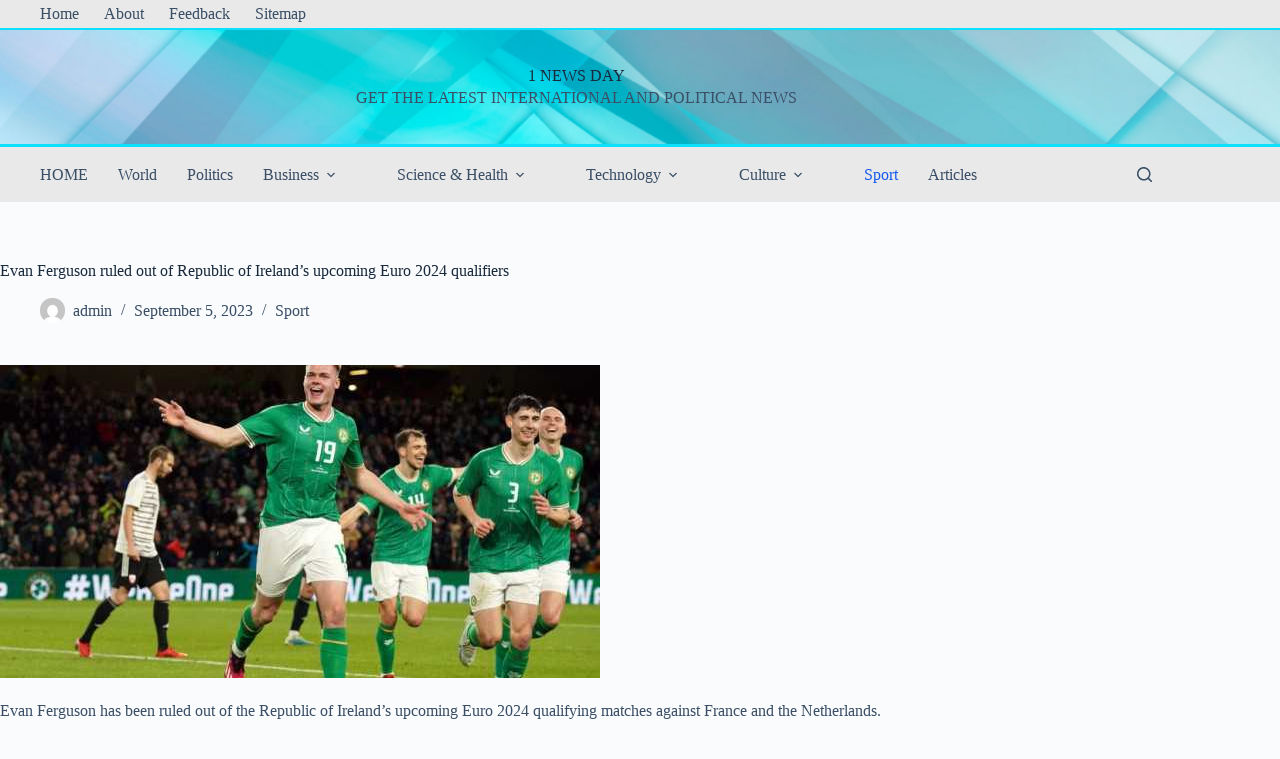

--- FILE ---
content_type: text/html; charset=UTF-8
request_url: https://1newsday.com/sport/evan-ferguson-ruled-out-of-republic-of-ireland-s-upcoming-euro-2024-qualifiers.html
body_size: 15970
content:
<!doctype html>
<html lang="en-US" prefix="og: https://ogp.me/ns#">
<head>
	
	<meta charset="UTF-8">
	<meta name="viewport" content="width=device-width, initial-scale=1, maximum-scale=5, viewport-fit=cover">
	<link rel="profile" href="https://gmpg.org/xfn/11">

	
<!-- Search Engine Optimization by Rank Math PRO - https://rankmath.com/ -->
<title>Evan Ferguson ruled out of Republic of Ireland’s upcoming Euro 2024 qualifiers - 1 NEWS DAY</title>
<meta name="description" content="Evan Ferguson has been ruled out of the Republic of Ireland’s upcoming Euro 2024 qualifying matches against France and the Netherlands."/>
<meta name="robots" content="follow, index, max-snippet:-1, max-video-preview:-1, max-image-preview:large"/>
<link rel="canonical" href="https://1newsday.com/sport/evan-ferguson-ruled-out-of-republic-of-ireland-s-upcoming-euro-2024-qualifiers.html" />
<meta property="og:locale" content="en_US" />
<meta property="og:type" content="article" />
<meta property="og:title" content="Evan Ferguson ruled out of Republic of Ireland’s upcoming Euro 2024 qualifiers - 1 NEWS DAY" />
<meta property="og:description" content="Evan Ferguson has been ruled out of the Republic of Ireland’s upcoming Euro 2024 qualifying matches against France and the Netherlands." />
<meta property="og:url" content="https://1newsday.com/sport/evan-ferguson-ruled-out-of-republic-of-ireland-s-upcoming-euro-2024-qualifiers.html" />
<meta property="og:site_name" content="1 NEWS DAY" />
<meta property="article:section" content="Sport" />
<meta property="og:image" content="https://1newsday.com/wp-content/uploads/2023/09/84a1fe1f86d4bbd89ff58023c9218137.jpg" />
<meta property="og:image:secure_url" content="https://1newsday.com/wp-content/uploads/2023/09/84a1fe1f86d4bbd89ff58023c9218137.jpg" />
<meta property="og:image:width" content="600" />
<meta property="og:image:height" content="313" />
<meta property="og:image:alt" content="Evan Ferguson ruled out of Republic of Ireland’s upcoming Euro 2024 qualifiers" />
<meta property="og:image:type" content="image/jpeg" />
<meta property="article:published_time" content="2023-09-05T17:03:06+00:00" />
<meta name="twitter:card" content="summary_large_image" />
<meta name="twitter:title" content="Evan Ferguson ruled out of Republic of Ireland’s upcoming Euro 2024 qualifiers - 1 NEWS DAY" />
<meta name="twitter:description" content="Evan Ferguson has been ruled out of the Republic of Ireland’s upcoming Euro 2024 qualifying matches against France and the Netherlands." />
<meta name="twitter:image" content="https://1newsday.com/wp-content/uploads/2023/09/84a1fe1f86d4bbd89ff58023c9218137.jpg" />
<meta name="twitter:label1" content="Written by" />
<meta name="twitter:data1" content="admin" />
<meta name="twitter:label2" content="Time to read" />
<meta name="twitter:data2" content="Less than a minute" />
<script type="application/ld+json" class="rank-math-schema-pro">{"@context":"https://schema.org","@graph":[{"@type":"Organization","@id":"https://1newsday.com/#organization","name":"INFBusiness","url":"https://1newsday.com","logo":{"@type":"ImageObject","@id":"https://1newsday.com/#logo","url":"https://1newsday.com/wp-content/uploads/2025/12/f3.png","contentUrl":"https://1newsday.com/wp-content/uploads/2025/12/f3.png","caption":"1 NEWS DAY","inLanguage":"en-US","width":"520","height":"520"}},{"@type":"WebSite","@id":"https://1newsday.com/#website","url":"https://1newsday.com","name":"1 NEWS DAY","alternateName":"1NEWSDAY","publisher":{"@id":"https://1newsday.com/#organization"},"inLanguage":"en-US"},{"@type":"ImageObject","@id":"https://1newsday.com/wp-content/uploads/2023/09/84a1fe1f86d4bbd89ff58023c9218137.jpg","url":"https://1newsday.com/wp-content/uploads/2023/09/84a1fe1f86d4bbd89ff58023c9218137.jpg","width":"600","height":"313","inLanguage":"en-US"},{"@type":"BreadcrumbList","@id":"https://1newsday.com/sport/evan-ferguson-ruled-out-of-republic-of-ireland-s-upcoming-euro-2024-qualifiers.html#breadcrumb","itemListElement":[{"@type":"ListItem","position":"1","item":{"@id":"https://1newsday.com","name":"Home"}},{"@type":"ListItem","position":"2","item":{"@id":"https://1newsday.com/sport","name":"Sport"}},{"@type":"ListItem","position":"3","item":{"@id":"https://1newsday.com/sport/evan-ferguson-ruled-out-of-republic-of-ireland-s-upcoming-euro-2024-qualifiers.html","name":"Evan Ferguson ruled out of Republic of Ireland\u2019s upcoming Euro 2024 qualifiers"}}]},{"@type":"WebPage","@id":"https://1newsday.com/sport/evan-ferguson-ruled-out-of-republic-of-ireland-s-upcoming-euro-2024-qualifiers.html#webpage","url":"https://1newsday.com/sport/evan-ferguson-ruled-out-of-republic-of-ireland-s-upcoming-euro-2024-qualifiers.html","name":"Evan Ferguson ruled out of Republic of Ireland\u2019s upcoming Euro 2024 qualifiers - 1 NEWS DAY","datePublished":"2023-09-05T17:03:06+00:00","dateModified":"2023-09-05T17:03:06+00:00","isPartOf":{"@id":"https://1newsday.com/#website"},"primaryImageOfPage":{"@id":"https://1newsday.com/wp-content/uploads/2023/09/84a1fe1f86d4bbd89ff58023c9218137.jpg"},"inLanguage":"en-US","breadcrumb":{"@id":"https://1newsday.com/sport/evan-ferguson-ruled-out-of-republic-of-ireland-s-upcoming-euro-2024-qualifiers.html#breadcrumb"}},{"@type":"Person","@id":"https://1newsday.com/author/admin","name":"admin","url":"https://1newsday.com/author/admin","image":{"@type":"ImageObject","@id":"https://secure.gravatar.com/avatar/5500625a0ec18ad1316b88a454a8355727f595a22e2b65a33dd01e1e29142d40?s=96&amp;d=mm&amp;r=g","url":"https://secure.gravatar.com/avatar/5500625a0ec18ad1316b88a454a8355727f595a22e2b65a33dd01e1e29142d40?s=96&amp;d=mm&amp;r=g","caption":"admin","inLanguage":"en-US"},"sameAs":["https://1newsday.com"],"worksFor":{"@id":"https://1newsday.com/#organization"}},{"@type":"NewsArticle","headline":"Evan Ferguson ruled out of Republic of Ireland\u2019s upcoming Euro 2024 qualifiers - 1 NEWS DAY","datePublished":"2023-09-05T17:03:06+00:00","dateModified":"2023-09-05T17:03:06+00:00","articleSection":"Sport","author":{"@id":"https://1newsday.com/author/admin","name":"admin"},"publisher":{"@id":"https://1newsday.com/#organization"},"description":"Evan Ferguson has been ruled out of the Republic of Ireland\u2019s upcoming Euro 2024 qualifying matches against France and the Netherlands.","copyrightYear":"2023","copyrightHolder":{"@id":"https://1newsday.com/#organization"},"name":"Evan Ferguson ruled out of Republic of Ireland\u2019s upcoming Euro 2024 qualifiers - 1 NEWS DAY","@id":"https://1newsday.com/sport/evan-ferguson-ruled-out-of-republic-of-ireland-s-upcoming-euro-2024-qualifiers.html#richSnippet","isPartOf":{"@id":"https://1newsday.com/sport/evan-ferguson-ruled-out-of-republic-of-ireland-s-upcoming-euro-2024-qualifiers.html#webpage"},"image":{"@id":"https://1newsday.com/wp-content/uploads/2023/09/84a1fe1f86d4bbd89ff58023c9218137.jpg"},"inLanguage":"en-US","mainEntityOfPage":{"@id":"https://1newsday.com/sport/evan-ferguson-ruled-out-of-republic-of-ireland-s-upcoming-euro-2024-qualifiers.html#webpage"}}]}</script>
<!-- /Rank Math WordPress SEO plugin -->

<link rel="alternate" title="oEmbed (JSON)" type="application/json+oembed" href="https://1newsday.com/wp-json/oembed/1.0/embed?url=https%3A%2F%2F1newsday.com%2Fsport%2Fevan-ferguson-ruled-out-of-republic-of-ireland-s-upcoming-euro-2024-qualifiers.html" />
<link rel="alternate" title="oEmbed (XML)" type="text/xml+oembed" href="https://1newsday.com/wp-json/oembed/1.0/embed?url=https%3A%2F%2F1newsday.com%2Fsport%2Fevan-ferguson-ruled-out-of-republic-of-ireland-s-upcoming-euro-2024-qualifiers.html&#038;format=xml" />
<style id='wp-img-auto-sizes-contain-inline-css'>
img:is([sizes=auto i],[sizes^="auto," i]){contain-intrinsic-size:3000px 1500px}
/*# sourceURL=wp-img-auto-sizes-contain-inline-css */
</style>
<link rel='stylesheet' id='blocksy-dynamic-global-css' href='https://1newsday.com/wp-content/uploads/blocksy/css/global.css?ver=63501' media='all' />
<link rel='stylesheet' id='wp-block-library-css' href='https://1newsday.com/wp-includes/css/dist/block-library/style.min.css?ver=6.9' media='all' />
<style id='global-styles-inline-css'>
:root{--wp--preset--aspect-ratio--square: 1;--wp--preset--aspect-ratio--4-3: 4/3;--wp--preset--aspect-ratio--3-4: 3/4;--wp--preset--aspect-ratio--3-2: 3/2;--wp--preset--aspect-ratio--2-3: 2/3;--wp--preset--aspect-ratio--16-9: 16/9;--wp--preset--aspect-ratio--9-16: 9/16;--wp--preset--color--black: #000000;--wp--preset--color--cyan-bluish-gray: #abb8c3;--wp--preset--color--white: #ffffff;--wp--preset--color--pale-pink: #f78da7;--wp--preset--color--vivid-red: #cf2e2e;--wp--preset--color--luminous-vivid-orange: #ff6900;--wp--preset--color--luminous-vivid-amber: #fcb900;--wp--preset--color--light-green-cyan: #7bdcb5;--wp--preset--color--vivid-green-cyan: #00d084;--wp--preset--color--pale-cyan-blue: #8ed1fc;--wp--preset--color--vivid-cyan-blue: #0693e3;--wp--preset--color--vivid-purple: #9b51e0;--wp--preset--color--palette-color-1: var(--theme-palette-color-1, #2872fa);--wp--preset--color--palette-color-2: var(--theme-palette-color-2, #1559ed);--wp--preset--color--palette-color-3: var(--theme-palette-color-3, #3A4F66);--wp--preset--color--palette-color-4: var(--theme-palette-color-4, #192a3d);--wp--preset--color--palette-color-5: var(--theme-palette-color-5, #e1e8ed);--wp--preset--color--palette-color-6: var(--theme-palette-color-6, #f2f5f7);--wp--preset--color--palette-color-7: var(--theme-palette-color-7, #FAFBFC);--wp--preset--color--palette-color-8: var(--theme-palette-color-8, #ffffff);--wp--preset--gradient--vivid-cyan-blue-to-vivid-purple: linear-gradient(135deg,rgb(6,147,227) 0%,rgb(155,81,224) 100%);--wp--preset--gradient--light-green-cyan-to-vivid-green-cyan: linear-gradient(135deg,rgb(122,220,180) 0%,rgb(0,208,130) 100%);--wp--preset--gradient--luminous-vivid-amber-to-luminous-vivid-orange: linear-gradient(135deg,rgb(252,185,0) 0%,rgb(255,105,0) 100%);--wp--preset--gradient--luminous-vivid-orange-to-vivid-red: linear-gradient(135deg,rgb(255,105,0) 0%,rgb(207,46,46) 100%);--wp--preset--gradient--very-light-gray-to-cyan-bluish-gray: linear-gradient(135deg,rgb(238,238,238) 0%,rgb(169,184,195) 100%);--wp--preset--gradient--cool-to-warm-spectrum: linear-gradient(135deg,rgb(74,234,220) 0%,rgb(151,120,209) 20%,rgb(207,42,186) 40%,rgb(238,44,130) 60%,rgb(251,105,98) 80%,rgb(254,248,76) 100%);--wp--preset--gradient--blush-light-purple: linear-gradient(135deg,rgb(255,206,236) 0%,rgb(152,150,240) 100%);--wp--preset--gradient--blush-bordeaux: linear-gradient(135deg,rgb(254,205,165) 0%,rgb(254,45,45) 50%,rgb(107,0,62) 100%);--wp--preset--gradient--luminous-dusk: linear-gradient(135deg,rgb(255,203,112) 0%,rgb(199,81,192) 50%,rgb(65,88,208) 100%);--wp--preset--gradient--pale-ocean: linear-gradient(135deg,rgb(255,245,203) 0%,rgb(182,227,212) 50%,rgb(51,167,181) 100%);--wp--preset--gradient--electric-grass: linear-gradient(135deg,rgb(202,248,128) 0%,rgb(113,206,126) 100%);--wp--preset--gradient--midnight: linear-gradient(135deg,rgb(2,3,129) 0%,rgb(40,116,252) 100%);--wp--preset--gradient--juicy-peach: linear-gradient(to right, #ffecd2 0%, #fcb69f 100%);--wp--preset--gradient--young-passion: linear-gradient(to right, #ff8177 0%, #ff867a 0%, #ff8c7f 21%, #f99185 52%, #cf556c 78%, #b12a5b 100%);--wp--preset--gradient--true-sunset: linear-gradient(to right, #fa709a 0%, #fee140 100%);--wp--preset--gradient--morpheus-den: linear-gradient(to top, #30cfd0 0%, #330867 100%);--wp--preset--gradient--plum-plate: linear-gradient(135deg, #667eea 0%, #764ba2 100%);--wp--preset--gradient--aqua-splash: linear-gradient(15deg, #13547a 0%, #80d0c7 100%);--wp--preset--gradient--love-kiss: linear-gradient(to top, #ff0844 0%, #ffb199 100%);--wp--preset--gradient--new-retrowave: linear-gradient(to top, #3b41c5 0%, #a981bb 49%, #ffc8a9 100%);--wp--preset--gradient--plum-bath: linear-gradient(to top, #cc208e 0%, #6713d2 100%);--wp--preset--gradient--high-flight: linear-gradient(to right, #0acffe 0%, #495aff 100%);--wp--preset--gradient--teen-party: linear-gradient(-225deg, #FF057C 0%, #8D0B93 50%, #321575 100%);--wp--preset--gradient--fabled-sunset: linear-gradient(-225deg, #231557 0%, #44107A 29%, #FF1361 67%, #FFF800 100%);--wp--preset--gradient--arielle-smile: radial-gradient(circle 248px at center, #16d9e3 0%, #30c7ec 47%, #46aef7 100%);--wp--preset--gradient--itmeo-branding: linear-gradient(180deg, #2af598 0%, #009efd 100%);--wp--preset--gradient--deep-blue: linear-gradient(to right, #6a11cb 0%, #2575fc 100%);--wp--preset--gradient--strong-bliss: linear-gradient(to right, #f78ca0 0%, #f9748f 19%, #fd868c 60%, #fe9a8b 100%);--wp--preset--gradient--sweet-period: linear-gradient(to top, #3f51b1 0%, #5a55ae 13%, #7b5fac 25%, #8f6aae 38%, #a86aa4 50%, #cc6b8e 62%, #f18271 75%, #f3a469 87%, #f7c978 100%);--wp--preset--gradient--purple-division: linear-gradient(to top, #7028e4 0%, #e5b2ca 100%);--wp--preset--gradient--cold-evening: linear-gradient(to top, #0c3483 0%, #a2b6df 100%, #6b8cce 100%, #a2b6df 100%);--wp--preset--gradient--mountain-rock: linear-gradient(to right, #868f96 0%, #596164 100%);--wp--preset--gradient--desert-hump: linear-gradient(to top, #c79081 0%, #dfa579 100%);--wp--preset--gradient--ethernal-constance: linear-gradient(to top, #09203f 0%, #537895 100%);--wp--preset--gradient--happy-memories: linear-gradient(-60deg, #ff5858 0%, #f09819 100%);--wp--preset--gradient--grown-early: linear-gradient(to top, #0ba360 0%, #3cba92 100%);--wp--preset--gradient--morning-salad: linear-gradient(-225deg, #B7F8DB 0%, #50A7C2 100%);--wp--preset--gradient--night-call: linear-gradient(-225deg, #AC32E4 0%, #7918F2 48%, #4801FF 100%);--wp--preset--gradient--mind-crawl: linear-gradient(-225deg, #473B7B 0%, #3584A7 51%, #30D2BE 100%);--wp--preset--gradient--angel-care: linear-gradient(-225deg, #FFE29F 0%, #FFA99F 48%, #FF719A 100%);--wp--preset--gradient--juicy-cake: linear-gradient(to top, #e14fad 0%, #f9d423 100%);--wp--preset--gradient--rich-metal: linear-gradient(to right, #d7d2cc 0%, #304352 100%);--wp--preset--gradient--mole-hall: linear-gradient(-20deg, #616161 0%, #9bc5c3 100%);--wp--preset--gradient--cloudy-knoxville: linear-gradient(120deg, #fdfbfb 0%, #ebedee 100%);--wp--preset--gradient--soft-grass: linear-gradient(to top, #c1dfc4 0%, #deecdd 100%);--wp--preset--gradient--saint-petersburg: linear-gradient(135deg, #f5f7fa 0%, #c3cfe2 100%);--wp--preset--gradient--everlasting-sky: linear-gradient(135deg, #fdfcfb 0%, #e2d1c3 100%);--wp--preset--gradient--kind-steel: linear-gradient(-20deg, #e9defa 0%, #fbfcdb 100%);--wp--preset--gradient--over-sun: linear-gradient(60deg, #abecd6 0%, #fbed96 100%);--wp--preset--gradient--premium-white: linear-gradient(to top, #d5d4d0 0%, #d5d4d0 1%, #eeeeec 31%, #efeeec 75%, #e9e9e7 100%);--wp--preset--gradient--clean-mirror: linear-gradient(45deg, #93a5cf 0%, #e4efe9 100%);--wp--preset--gradient--wild-apple: linear-gradient(to top, #d299c2 0%, #fef9d7 100%);--wp--preset--gradient--snow-again: linear-gradient(to top, #e6e9f0 0%, #eef1f5 100%);--wp--preset--gradient--confident-cloud: linear-gradient(to top, #dad4ec 0%, #dad4ec 1%, #f3e7e9 100%);--wp--preset--gradient--glass-water: linear-gradient(to top, #dfe9f3 0%, white 100%);--wp--preset--gradient--perfect-white: linear-gradient(-225deg, #E3FDF5 0%, #FFE6FA 100%);--wp--preset--font-size--small: 13px;--wp--preset--font-size--medium: 20px;--wp--preset--font-size--large: clamp(22px, 1.375rem + ((1vw - 3.2px) * 0.625), 30px);--wp--preset--font-size--x-large: clamp(30px, 1.875rem + ((1vw - 3.2px) * 1.563), 50px);--wp--preset--font-size--xx-large: clamp(45px, 2.813rem + ((1vw - 3.2px) * 2.734), 80px);--wp--preset--spacing--20: 0.44rem;--wp--preset--spacing--30: 0.67rem;--wp--preset--spacing--40: 1rem;--wp--preset--spacing--50: 1.5rem;--wp--preset--spacing--60: 2.25rem;--wp--preset--spacing--70: 3.38rem;--wp--preset--spacing--80: 5.06rem;--wp--preset--shadow--natural: 6px 6px 9px rgba(0, 0, 0, 0.2);--wp--preset--shadow--deep: 12px 12px 50px rgba(0, 0, 0, 0.4);--wp--preset--shadow--sharp: 6px 6px 0px rgba(0, 0, 0, 0.2);--wp--preset--shadow--outlined: 6px 6px 0px -3px rgb(255, 255, 255), 6px 6px rgb(0, 0, 0);--wp--preset--shadow--crisp: 6px 6px 0px rgb(0, 0, 0);}:root { --wp--style--global--content-size: var(--theme-block-max-width);--wp--style--global--wide-size: var(--theme-block-wide-max-width); }:where(body) { margin: 0; }.wp-site-blocks > .alignleft { float: left; margin-right: 2em; }.wp-site-blocks > .alignright { float: right; margin-left: 2em; }.wp-site-blocks > .aligncenter { justify-content: center; margin-left: auto; margin-right: auto; }:where(.wp-site-blocks) > * { margin-block-start: var(--theme-content-spacing); margin-block-end: 0; }:where(.wp-site-blocks) > :first-child { margin-block-start: 0; }:where(.wp-site-blocks) > :last-child { margin-block-end: 0; }:root { --wp--style--block-gap: var(--theme-content-spacing); }:root :where(.is-layout-flow) > :first-child{margin-block-start: 0;}:root :where(.is-layout-flow) > :last-child{margin-block-end: 0;}:root :where(.is-layout-flow) > *{margin-block-start: var(--theme-content-spacing);margin-block-end: 0;}:root :where(.is-layout-constrained) > :first-child{margin-block-start: 0;}:root :where(.is-layout-constrained) > :last-child{margin-block-end: 0;}:root :where(.is-layout-constrained) > *{margin-block-start: var(--theme-content-spacing);margin-block-end: 0;}:root :where(.is-layout-flex){gap: var(--theme-content-spacing);}:root :where(.is-layout-grid){gap: var(--theme-content-spacing);}.is-layout-flow > .alignleft{float: left;margin-inline-start: 0;margin-inline-end: 2em;}.is-layout-flow > .alignright{float: right;margin-inline-start: 2em;margin-inline-end: 0;}.is-layout-flow > .aligncenter{margin-left: auto !important;margin-right: auto !important;}.is-layout-constrained > .alignleft{float: left;margin-inline-start: 0;margin-inline-end: 2em;}.is-layout-constrained > .alignright{float: right;margin-inline-start: 2em;margin-inline-end: 0;}.is-layout-constrained > .aligncenter{margin-left: auto !important;margin-right: auto !important;}.is-layout-constrained > :where(:not(.alignleft):not(.alignright):not(.alignfull)){max-width: var(--wp--style--global--content-size);margin-left: auto !important;margin-right: auto !important;}.is-layout-constrained > .alignwide{max-width: var(--wp--style--global--wide-size);}body .is-layout-flex{display: flex;}.is-layout-flex{flex-wrap: wrap;align-items: center;}.is-layout-flex > :is(*, div){margin: 0;}body .is-layout-grid{display: grid;}.is-layout-grid > :is(*, div){margin: 0;}body{padding-top: 0px;padding-right: 0px;padding-bottom: 0px;padding-left: 0px;}:root :where(.wp-element-button, .wp-block-button__link){font-style: inherit;font-weight: inherit;letter-spacing: inherit;text-transform: inherit;}.has-black-color{color: var(--wp--preset--color--black) !important;}.has-cyan-bluish-gray-color{color: var(--wp--preset--color--cyan-bluish-gray) !important;}.has-white-color{color: var(--wp--preset--color--white) !important;}.has-pale-pink-color{color: var(--wp--preset--color--pale-pink) !important;}.has-vivid-red-color{color: var(--wp--preset--color--vivid-red) !important;}.has-luminous-vivid-orange-color{color: var(--wp--preset--color--luminous-vivid-orange) !important;}.has-luminous-vivid-amber-color{color: var(--wp--preset--color--luminous-vivid-amber) !important;}.has-light-green-cyan-color{color: var(--wp--preset--color--light-green-cyan) !important;}.has-vivid-green-cyan-color{color: var(--wp--preset--color--vivid-green-cyan) !important;}.has-pale-cyan-blue-color{color: var(--wp--preset--color--pale-cyan-blue) !important;}.has-vivid-cyan-blue-color{color: var(--wp--preset--color--vivid-cyan-blue) !important;}.has-vivid-purple-color{color: var(--wp--preset--color--vivid-purple) !important;}.has-palette-color-1-color{color: var(--wp--preset--color--palette-color-1) !important;}.has-palette-color-2-color{color: var(--wp--preset--color--palette-color-2) !important;}.has-palette-color-3-color{color: var(--wp--preset--color--palette-color-3) !important;}.has-palette-color-4-color{color: var(--wp--preset--color--palette-color-4) !important;}.has-palette-color-5-color{color: var(--wp--preset--color--palette-color-5) !important;}.has-palette-color-6-color{color: var(--wp--preset--color--palette-color-6) !important;}.has-palette-color-7-color{color: var(--wp--preset--color--palette-color-7) !important;}.has-palette-color-8-color{color: var(--wp--preset--color--palette-color-8) !important;}.has-black-background-color{background-color: var(--wp--preset--color--black) !important;}.has-cyan-bluish-gray-background-color{background-color: var(--wp--preset--color--cyan-bluish-gray) !important;}.has-white-background-color{background-color: var(--wp--preset--color--white) !important;}.has-pale-pink-background-color{background-color: var(--wp--preset--color--pale-pink) !important;}.has-vivid-red-background-color{background-color: var(--wp--preset--color--vivid-red) !important;}.has-luminous-vivid-orange-background-color{background-color: var(--wp--preset--color--luminous-vivid-orange) !important;}.has-luminous-vivid-amber-background-color{background-color: var(--wp--preset--color--luminous-vivid-amber) !important;}.has-light-green-cyan-background-color{background-color: var(--wp--preset--color--light-green-cyan) !important;}.has-vivid-green-cyan-background-color{background-color: var(--wp--preset--color--vivid-green-cyan) !important;}.has-pale-cyan-blue-background-color{background-color: var(--wp--preset--color--pale-cyan-blue) !important;}.has-vivid-cyan-blue-background-color{background-color: var(--wp--preset--color--vivid-cyan-blue) !important;}.has-vivid-purple-background-color{background-color: var(--wp--preset--color--vivid-purple) !important;}.has-palette-color-1-background-color{background-color: var(--wp--preset--color--palette-color-1) !important;}.has-palette-color-2-background-color{background-color: var(--wp--preset--color--palette-color-2) !important;}.has-palette-color-3-background-color{background-color: var(--wp--preset--color--palette-color-3) !important;}.has-palette-color-4-background-color{background-color: var(--wp--preset--color--palette-color-4) !important;}.has-palette-color-5-background-color{background-color: var(--wp--preset--color--palette-color-5) !important;}.has-palette-color-6-background-color{background-color: var(--wp--preset--color--palette-color-6) !important;}.has-palette-color-7-background-color{background-color: var(--wp--preset--color--palette-color-7) !important;}.has-palette-color-8-background-color{background-color: var(--wp--preset--color--palette-color-8) !important;}.has-black-border-color{border-color: var(--wp--preset--color--black) !important;}.has-cyan-bluish-gray-border-color{border-color: var(--wp--preset--color--cyan-bluish-gray) !important;}.has-white-border-color{border-color: var(--wp--preset--color--white) !important;}.has-pale-pink-border-color{border-color: var(--wp--preset--color--pale-pink) !important;}.has-vivid-red-border-color{border-color: var(--wp--preset--color--vivid-red) !important;}.has-luminous-vivid-orange-border-color{border-color: var(--wp--preset--color--luminous-vivid-orange) !important;}.has-luminous-vivid-amber-border-color{border-color: var(--wp--preset--color--luminous-vivid-amber) !important;}.has-light-green-cyan-border-color{border-color: var(--wp--preset--color--light-green-cyan) !important;}.has-vivid-green-cyan-border-color{border-color: var(--wp--preset--color--vivid-green-cyan) !important;}.has-pale-cyan-blue-border-color{border-color: var(--wp--preset--color--pale-cyan-blue) !important;}.has-vivid-cyan-blue-border-color{border-color: var(--wp--preset--color--vivid-cyan-blue) !important;}.has-vivid-purple-border-color{border-color: var(--wp--preset--color--vivid-purple) !important;}.has-palette-color-1-border-color{border-color: var(--wp--preset--color--palette-color-1) !important;}.has-palette-color-2-border-color{border-color: var(--wp--preset--color--palette-color-2) !important;}.has-palette-color-3-border-color{border-color: var(--wp--preset--color--palette-color-3) !important;}.has-palette-color-4-border-color{border-color: var(--wp--preset--color--palette-color-4) !important;}.has-palette-color-5-border-color{border-color: var(--wp--preset--color--palette-color-5) !important;}.has-palette-color-6-border-color{border-color: var(--wp--preset--color--palette-color-6) !important;}.has-palette-color-7-border-color{border-color: var(--wp--preset--color--palette-color-7) !important;}.has-palette-color-8-border-color{border-color: var(--wp--preset--color--palette-color-8) !important;}.has-vivid-cyan-blue-to-vivid-purple-gradient-background{background: var(--wp--preset--gradient--vivid-cyan-blue-to-vivid-purple) !important;}.has-light-green-cyan-to-vivid-green-cyan-gradient-background{background: var(--wp--preset--gradient--light-green-cyan-to-vivid-green-cyan) !important;}.has-luminous-vivid-amber-to-luminous-vivid-orange-gradient-background{background: var(--wp--preset--gradient--luminous-vivid-amber-to-luminous-vivid-orange) !important;}.has-luminous-vivid-orange-to-vivid-red-gradient-background{background: var(--wp--preset--gradient--luminous-vivid-orange-to-vivid-red) !important;}.has-very-light-gray-to-cyan-bluish-gray-gradient-background{background: var(--wp--preset--gradient--very-light-gray-to-cyan-bluish-gray) !important;}.has-cool-to-warm-spectrum-gradient-background{background: var(--wp--preset--gradient--cool-to-warm-spectrum) !important;}.has-blush-light-purple-gradient-background{background: var(--wp--preset--gradient--blush-light-purple) !important;}.has-blush-bordeaux-gradient-background{background: var(--wp--preset--gradient--blush-bordeaux) !important;}.has-luminous-dusk-gradient-background{background: var(--wp--preset--gradient--luminous-dusk) !important;}.has-pale-ocean-gradient-background{background: var(--wp--preset--gradient--pale-ocean) !important;}.has-electric-grass-gradient-background{background: var(--wp--preset--gradient--electric-grass) !important;}.has-midnight-gradient-background{background: var(--wp--preset--gradient--midnight) !important;}.has-juicy-peach-gradient-background{background: var(--wp--preset--gradient--juicy-peach) !important;}.has-young-passion-gradient-background{background: var(--wp--preset--gradient--young-passion) !important;}.has-true-sunset-gradient-background{background: var(--wp--preset--gradient--true-sunset) !important;}.has-morpheus-den-gradient-background{background: var(--wp--preset--gradient--morpheus-den) !important;}.has-plum-plate-gradient-background{background: var(--wp--preset--gradient--plum-plate) !important;}.has-aqua-splash-gradient-background{background: var(--wp--preset--gradient--aqua-splash) !important;}.has-love-kiss-gradient-background{background: var(--wp--preset--gradient--love-kiss) !important;}.has-new-retrowave-gradient-background{background: var(--wp--preset--gradient--new-retrowave) !important;}.has-plum-bath-gradient-background{background: var(--wp--preset--gradient--plum-bath) !important;}.has-high-flight-gradient-background{background: var(--wp--preset--gradient--high-flight) !important;}.has-teen-party-gradient-background{background: var(--wp--preset--gradient--teen-party) !important;}.has-fabled-sunset-gradient-background{background: var(--wp--preset--gradient--fabled-sunset) !important;}.has-arielle-smile-gradient-background{background: var(--wp--preset--gradient--arielle-smile) !important;}.has-itmeo-branding-gradient-background{background: var(--wp--preset--gradient--itmeo-branding) !important;}.has-deep-blue-gradient-background{background: var(--wp--preset--gradient--deep-blue) !important;}.has-strong-bliss-gradient-background{background: var(--wp--preset--gradient--strong-bliss) !important;}.has-sweet-period-gradient-background{background: var(--wp--preset--gradient--sweet-period) !important;}.has-purple-division-gradient-background{background: var(--wp--preset--gradient--purple-division) !important;}.has-cold-evening-gradient-background{background: var(--wp--preset--gradient--cold-evening) !important;}.has-mountain-rock-gradient-background{background: var(--wp--preset--gradient--mountain-rock) !important;}.has-desert-hump-gradient-background{background: var(--wp--preset--gradient--desert-hump) !important;}.has-ethernal-constance-gradient-background{background: var(--wp--preset--gradient--ethernal-constance) !important;}.has-happy-memories-gradient-background{background: var(--wp--preset--gradient--happy-memories) !important;}.has-grown-early-gradient-background{background: var(--wp--preset--gradient--grown-early) !important;}.has-morning-salad-gradient-background{background: var(--wp--preset--gradient--morning-salad) !important;}.has-night-call-gradient-background{background: var(--wp--preset--gradient--night-call) !important;}.has-mind-crawl-gradient-background{background: var(--wp--preset--gradient--mind-crawl) !important;}.has-angel-care-gradient-background{background: var(--wp--preset--gradient--angel-care) !important;}.has-juicy-cake-gradient-background{background: var(--wp--preset--gradient--juicy-cake) !important;}.has-rich-metal-gradient-background{background: var(--wp--preset--gradient--rich-metal) !important;}.has-mole-hall-gradient-background{background: var(--wp--preset--gradient--mole-hall) !important;}.has-cloudy-knoxville-gradient-background{background: var(--wp--preset--gradient--cloudy-knoxville) !important;}.has-soft-grass-gradient-background{background: var(--wp--preset--gradient--soft-grass) !important;}.has-saint-petersburg-gradient-background{background: var(--wp--preset--gradient--saint-petersburg) !important;}.has-everlasting-sky-gradient-background{background: var(--wp--preset--gradient--everlasting-sky) !important;}.has-kind-steel-gradient-background{background: var(--wp--preset--gradient--kind-steel) !important;}.has-over-sun-gradient-background{background: var(--wp--preset--gradient--over-sun) !important;}.has-premium-white-gradient-background{background: var(--wp--preset--gradient--premium-white) !important;}.has-clean-mirror-gradient-background{background: var(--wp--preset--gradient--clean-mirror) !important;}.has-wild-apple-gradient-background{background: var(--wp--preset--gradient--wild-apple) !important;}.has-snow-again-gradient-background{background: var(--wp--preset--gradient--snow-again) !important;}.has-confident-cloud-gradient-background{background: var(--wp--preset--gradient--confident-cloud) !important;}.has-glass-water-gradient-background{background: var(--wp--preset--gradient--glass-water) !important;}.has-perfect-white-gradient-background{background: var(--wp--preset--gradient--perfect-white) !important;}.has-small-font-size{font-size: var(--wp--preset--font-size--small) !important;}.has-medium-font-size{font-size: var(--wp--preset--font-size--medium) !important;}.has-large-font-size{font-size: var(--wp--preset--font-size--large) !important;}.has-x-large-font-size{font-size: var(--wp--preset--font-size--x-large) !important;}.has-xx-large-font-size{font-size: var(--wp--preset--font-size--xx-large) !important;}
:root :where(.wp-block-pullquote){font-size: clamp(0.984em, 0.984rem + ((1vw - 0.2em) * 0.645), 1.5em);line-height: 1.6;}
/*# sourceURL=global-styles-inline-css */
</style>
<link rel='stylesheet' id='contact-form-7-css' href='https://1newsday.com/wp-content/plugins/contact-form-7/includes/css/styles.css?ver=6.1.4' media='all' />
<style id='wpxpo-global-style-inline-css'>
:root {
			--preset-color1: #037fff;
			--preset-color2: #026fe0;
			--preset-color3: #071323;
			--preset-color4: #132133;
			--preset-color5: #34495e;
			--preset-color6: #787676;
			--preset-color7: #f0f2f3;
			--preset-color8: #f8f9fa;
			--preset-color9: #ffffff;
		}{}
/*# sourceURL=wpxpo-global-style-inline-css */
</style>
<style id='ultp-preset-colors-style-inline-css'>
:root { --postx_preset_Base_1_color: #f4f4ff; --postx_preset_Base_2_color: #dddff8; --postx_preset_Base_3_color: #B4B4D6; --postx_preset_Primary_color: #3323f0; --postx_preset_Secondary_color: #4a5fff; --postx_preset_Tertiary_color: #FFFFFF; --postx_preset_Contrast_3_color: #545472; --postx_preset_Contrast_2_color: #262657; --postx_preset_Contrast_1_color: #10102e; --postx_preset_Over_Primary_color: #ffffff;  }
/*# sourceURL=ultp-preset-colors-style-inline-css */
</style>
<style id='ultp-preset-gradient-style-inline-css'>
:root { --postx_preset_Primary_to_Secondary_to_Right_gradient: linear-gradient(90deg, var(--postx_preset_Primary_color) 0%, var(--postx_preset_Secondary_color) 100%); --postx_preset_Primary_to_Secondary_to_Bottom_gradient: linear-gradient(180deg, var(--postx_preset_Primary_color) 0%, var(--postx_preset_Secondary_color) 100%); --postx_preset_Secondary_to_Primary_to_Right_gradient: linear-gradient(90deg, var(--postx_preset_Secondary_color) 0%, var(--postx_preset_Primary_color) 100%); --postx_preset_Secondary_to_Primary_to_Bottom_gradient: linear-gradient(180deg, var(--postx_preset_Secondary_color) 0%, var(--postx_preset_Primary_color) 100%); --postx_preset_Cold_Evening_gradient: linear-gradient(0deg, rgb(12, 52, 131) 0%, rgb(162, 182, 223) 100%, rgb(107, 140, 206) 100%, rgb(162, 182, 223) 100%); --postx_preset_Purple_Division_gradient: linear-gradient(0deg, rgb(112, 40, 228) 0%, rgb(229, 178, 202) 100%); --postx_preset_Over_Sun_gradient: linear-gradient(60deg, rgb(171, 236, 214) 0%, rgb(251, 237, 150) 100%); --postx_preset_Morning_Salad_gradient: linear-gradient(-255deg, rgb(183, 248, 219) 0%, rgb(80, 167, 194) 100%); --postx_preset_Fabled_Sunset_gradient: linear-gradient(-270deg, rgb(35, 21, 87) 0%, rgb(68, 16, 122) 29%, rgb(255, 19, 97) 67%, rgb(255, 248, 0) 100%);  }
/*# sourceURL=ultp-preset-gradient-style-inline-css */
</style>
<style id='ultp-preset-typo-style-inline-css'>
:root { --postx_preset_Heading_typo_font_family: Helvetica; --postx_preset_Heading_typo_font_family_type: sans-serif; --postx_preset_Heading_typo_font_weight: 600; --postx_preset_Heading_typo_text_transform: capitalize; --postx_preset_Body_and_Others_typo_font_family: Helvetica; --postx_preset_Body_and_Others_typo_font_family_type: sans-serif; --postx_preset_Body_and_Others_typo_font_weight: 400; --postx_preset_Body_and_Others_typo_text_transform: lowercase; --postx_preset_body_typo_font_size_lg: 16px; --postx_preset_paragraph_1_typo_font_size_lg: 12px; --postx_preset_paragraph_2_typo_font_size_lg: 12px; --postx_preset_paragraph_3_typo_font_size_lg: 12px; --postx_preset_heading_h1_typo_font_size_lg: 42px; --postx_preset_heading_h2_typo_font_size_lg: 36px; --postx_preset_heading_h3_typo_font_size_lg: 30px; --postx_preset_heading_h4_typo_font_size_lg: 24px; --postx_preset_heading_h5_typo_font_size_lg: 20px; --postx_preset_heading_h6_typo_font_size_lg: 16px; }
/*# sourceURL=ultp-preset-typo-style-inline-css */
</style>
<style id='wpg-styles-inline-css'>

    .wpg_first_image{
        display:none;
    }
	
/*# sourceURL=wpg-styles-inline-css */
</style>
<link rel='stylesheet' id='parent-style-css' href='https://1newsday.com/wp-content/themes/blocksy/style.css?ver=6.9' media='all' />
<link rel='stylesheet' id='ct-main-styles-css' href='https://1newsday.com/wp-content/themes/blocksy/static/bundle/main.min.css?ver=2.1.25' media='all' />
<link rel='stylesheet' id='ct-page-title-styles-css' href='https://1newsday.com/wp-content/themes/blocksy/static/bundle/page-title.min.css?ver=2.1.25' media='all' />
<link rel='stylesheet' id='ct-comments-styles-css' href='https://1newsday.com/wp-content/themes/blocksy/static/bundle/comments.min.css?ver=2.1.25' media='all' />
<link rel='stylesheet' id='ct-cf-7-styles-css' href='https://1newsday.com/wp-content/themes/blocksy/static/bundle/cf-7.min.css?ver=2.1.25' media='all' />
<link rel='stylesheet' id='ct-stackable-styles-css' href='https://1newsday.com/wp-content/themes/blocksy/static/bundle/stackable.min.css?ver=2.1.25' media='all' />
<script src="https://1newsday.com/wp-includes/js/jquery/jquery.min.js?ver=3.7.1" id="jquery-core-js"></script>
<script src="https://1newsday.com/wp-includes/js/jquery/jquery-migrate.min.js?ver=3.4.1" id="jquery-migrate-js"></script>
<link rel="https://api.w.org/" href="https://1newsday.com/wp-json/" /><link rel="alternate" title="JSON" type="application/json" href="https://1newsday.com/wp-json/wp/v2/posts/7929" /><link rel="EditURI" type="application/rsd+xml" title="RSD" href="https://1newsday.com/xmlrpc.php?rsd" />
<meta name="generator" content="WordPress 6.9" />
<link rel='shortlink' href='https://1newsday.com/?p=7929' />
<!-- Google tag (gtag.js) -->
<script async src="https://www.googletagmanager.com/gtag/js?id=G-NX47DQBFVL"></script>
<script>
  window.dataLayer = window.dataLayer || [];
  function gtag(){dataLayer.push(arguments);}
  gtag('js', new Date());

  gtag('config', 'G-NX47DQBFVL');
</script><noscript><link rel='stylesheet' href='https://1newsday.com/wp-content/themes/blocksy/static/bundle/no-scripts.min.css' type='text/css'></noscript>
<link rel="icon" href="https://1newsday.com/wp-content/uploads/2025/12/cropped-f3-32x32.png" sizes="32x32" />
<link rel="icon" href="https://1newsday.com/wp-content/uploads/2025/12/cropped-f3-192x192.png" sizes="192x192" />
<link rel="apple-touch-icon" href="https://1newsday.com/wp-content/uploads/2025/12/cropped-f3-180x180.png" />
<meta name="msapplication-TileImage" content="https://1newsday.com/wp-content/uploads/2025/12/cropped-f3-270x270.png" />
	</head>


<body class="wp-singular post-template-default single single-post postid-7929 single-format-standard wp-embed-responsive wp-theme-blocksy wp-child-theme-blocksy-child stk--is-blocksy-theme stk-has-block-style-inheritance postx-page" data-link="type-2" data-prefix="single_blog_post" data-header="type-1" data-footer="type-1" itemscope="itemscope" itemtype="https://schema.org/Blog">

<a class="skip-link screen-reader-text" href="#main">Skip to content</a><div class="ct-drawer-canvas" data-location="start">
		<div id="search-modal" class="ct-panel" data-behaviour="modal" role="dialog" aria-label="Search modal" inert>
			<div class="ct-panel-actions">
				<button class="ct-toggle-close" data-type="type-1" aria-label="Close search modal">
					<svg class="ct-icon" width="12" height="12" viewBox="0 0 15 15"><path d="M1 15a1 1 0 01-.71-.29 1 1 0 010-1.41l5.8-5.8-5.8-5.8A1 1 0 011.7.29l5.8 5.8 5.8-5.8a1 1 0 011.41 1.41l-5.8 5.8 5.8 5.8a1 1 0 01-1.41 1.41l-5.8-5.8-5.8 5.8A1 1 0 011 15z"/></svg>				</button>
			</div>

			<div class="ct-panel-content">
				

<form role="search" method="get" class="ct-search-form"  action="https://1newsday.com/" aria-haspopup="listbox" data-live-results="thumbs">

	<input
		type="search" class="modal-field"		placeholder="Search"
		value=""
		name="s"
		autocomplete="off"
		title="Search for..."
		aria-label="Search for..."
			>

	<div class="ct-search-form-controls">
		
		<button type="submit" class="wp-element-button" data-button="icon" aria-label="Search button">
			<svg class="ct-icon ct-search-button-content" aria-hidden="true" width="15" height="15" viewBox="0 0 15 15"><path d="M14.8,13.7L12,11c0.9-1.2,1.5-2.6,1.5-4.2c0-3.7-3-6.8-6.8-6.8S0,3,0,6.8s3,6.8,6.8,6.8c1.6,0,3.1-0.6,4.2-1.5l2.8,2.8c0.1,0.1,0.3,0.2,0.5,0.2s0.4-0.1,0.5-0.2C15.1,14.5,15.1,14,14.8,13.7z M1.5,6.8c0-2.9,2.4-5.2,5.2-5.2S12,3.9,12,6.8S9.6,12,6.8,12S1.5,9.6,1.5,6.8z"/></svg>
			<span class="ct-ajax-loader">
				<svg viewBox="0 0 24 24">
					<circle cx="12" cy="12" r="10" opacity="0.2" fill="none" stroke="currentColor" stroke-miterlimit="10" stroke-width="2"/>

					<path d="m12,2c5.52,0,10,4.48,10,10" fill="none" stroke="currentColor" stroke-linecap="round" stroke-miterlimit="10" stroke-width="2">
						<animateTransform
							attributeName="transform"
							attributeType="XML"
							type="rotate"
							dur="0.6s"
							from="0 12 12"
							to="360 12 12"
							repeatCount="indefinite"
						/>
					</path>
				</svg>
			</span>
		</button>

		
					<input type="hidden" name="ct_post_type" value="post:page">
		
		

			</div>

			<div class="screen-reader-text" aria-live="polite" role="status">
			No results		</div>
	
</form>


			</div>
		</div>

		<div id="offcanvas" class="ct-panel ct-header" data-behaviour="right-side" role="dialog" aria-label="Offcanvas modal" inert=""><div class="ct-panel-inner">
		<div class="ct-panel-actions">
			
			<button class="ct-toggle-close" data-type="type-1" aria-label="Close drawer">
				<svg class="ct-icon" width="12" height="12" viewBox="0 0 15 15"><path d="M1 15a1 1 0 01-.71-.29 1 1 0 010-1.41l5.8-5.8-5.8-5.8A1 1 0 011.7.29l5.8 5.8 5.8-5.8a1 1 0 011.41 1.41l-5.8 5.8 5.8 5.8a1 1 0 01-1.41 1.41l-5.8-5.8-5.8 5.8A1 1 0 011 15z"/></svg>
			</button>
		</div>
		<div class="ct-panel-content" data-device="desktop"><div class="ct-panel-content-inner"></div></div><div class="ct-panel-content" data-device="mobile"><div class="ct-panel-content-inner">
<nav
	class="mobile-menu menu-container has-submenu"
	data-id="mobile-menu" data-interaction="click" data-toggle-type="type-1" data-submenu-dots="yes"	aria-label="Меню 1">

	<ul id="menu-menyu-2" class=""><li class="menu-item menu-item-type-post_type menu-item-object-page menu-item-home menu-item-57978"><a href="https://1newsday.com/" class="ct-menu-link">HOME</a></li>
<li class="menu-item menu-item-type-taxonomy menu-item-object-category menu-item-47368"><a href="https://1newsday.com/world" class="ct-menu-link">World</a></li>
<li class="menu-item menu-item-type-taxonomy menu-item-object-category menu-item-47363"><a href="https://1newsday.com/politics" class="ct-menu-link">Politics</a></li>
<li class="menu-item menu-item-type-taxonomy menu-item-object-category menu-item-has-children menu-item-47358"><span class="ct-sub-menu-parent"><a href="https://1newsday.com/business" class="ct-menu-link">Business</a><button class="ct-toggle-dropdown-mobile" aria-label="Expand dropdown menu" aria-haspopup="true" aria-expanded="false"><svg class="ct-icon toggle-icon-1" width="15" height="15" viewBox="0 0 15 15" aria-hidden="true"><path d="M3.9,5.1l3.6,3.6l3.6-3.6l1.4,0.7l-5,5l-5-5L3.9,5.1z"/></svg></button></span>
<ul class="sub-menu">
	<li class="menu-item menu-item-type-taxonomy menu-item-object-category menu-item-47360"><a href="https://1newsday.com/economics" class="ct-menu-link">Economics</a></li>
	<li class="menu-item menu-item-type-taxonomy menu-item-object-category menu-item-47364"><a href="https://1newsday.com/production" class="ct-menu-link">Production</a></li>
</ul>
</li>
<li class="menu-item menu-item-type-taxonomy menu-item-object-category menu-item-has-children menu-item-47365"><span class="ct-sub-menu-parent"><a href="https://1newsday.com/science-amp-health" class="ct-menu-link">Science &amp; Health</a><button class="ct-toggle-dropdown-mobile" aria-label="Expand dropdown menu" aria-haspopup="true" aria-expanded="false"><svg class="ct-icon toggle-icon-1" width="15" height="15" viewBox="0 0 15 15" aria-hidden="true"><path d="M3.9,5.1l3.6,3.6l3.6-3.6l1.4,0.7l-5,5l-5-5L3.9,5.1z"/></svg></button></span>
<ul class="sub-menu">
	<li class="menu-item menu-item-type-taxonomy menu-item-object-category menu-item-47361"><a href="https://1newsday.com/featured" class="ct-menu-link">Featured</a></li>
</ul>
</li>
<li class="menu-item menu-item-type-taxonomy menu-item-object-category menu-item-has-children menu-item-47367"><span class="ct-sub-menu-parent"><a href="https://1newsday.com/technology" class="ct-menu-link">Technology</a><button class="ct-toggle-dropdown-mobile" aria-label="Expand dropdown menu" aria-haspopup="true" aria-expanded="false"><svg class="ct-icon toggle-icon-1" width="15" height="15" viewBox="0 0 15 15" aria-hidden="true"><path d="M3.9,5.1l3.6,3.6l3.6-3.6l1.4,0.7l-5,5l-5-5L3.9,5.1z"/></svg></button></span>
<ul class="sub-menu">
	<li class="menu-item menu-item-type-taxonomy menu-item-object-category menu-item-47362"><a href="https://1newsday.com/games" class="ct-menu-link">Games</a></li>
</ul>
</li>
<li class="menu-item menu-item-type-taxonomy menu-item-object-category menu-item-has-children menu-item-47359"><span class="ct-sub-menu-parent"><a href="https://1newsday.com/culture" class="ct-menu-link">Culture</a><button class="ct-toggle-dropdown-mobile" aria-label="Expand dropdown menu" aria-haspopup="true" aria-expanded="false"><svg class="ct-icon toggle-icon-1" width="15" height="15" viewBox="0 0 15 15" aria-hidden="true"><path d="M3.9,5.1l3.6,3.6l3.6-3.6l1.4,0.7l-5,5l-5-5L3.9,5.1z"/></svg></button></span>
<ul class="sub-menu">
	<li class="menu-item menu-item-type-taxonomy menu-item-object-category menu-item-47356"><a href="https://1newsday.com/art" class="ct-menu-link">Art</a></li>
</ul>
</li>
<li class="menu-item menu-item-type-taxonomy menu-item-object-category current-post-ancestor current-menu-parent current-post-parent menu-item-47366"><a href="https://1newsday.com/sport" class="ct-menu-link">Sport</a></li>
<li class="menu-item menu-item-type-taxonomy menu-item-object-category menu-item-47357"><a href="https://1newsday.com/articles" class="ct-menu-link">Articles</a></li>
</ul></nav>

</div></div></div></div></div>
<div id="main-container">
	<header id="header" class="ct-header" data-id="type-1" itemscope="" itemtype="https://schema.org/WPHeader"><div data-device="desktop"><div data-row="top" data-column-set="1"><div class="ct-container"><div data-column="start" data-placements="1"><div data-items="primary">
<nav
	id="header-menu-2"
	class="header-menu-2 menu-container"
	data-id="menu-secondary" data-interaction="hover"	data-menu="type-1"
	data-dropdown="type-1:simple"		data-responsive="no"	itemscope="" itemtype="https://schema.org/SiteNavigationElement"	aria-label="Menu 2">

	<ul id="menu-menu-2" class="menu"><li id="menu-item-47383" class="menu-item menu-item-type-custom menu-item-object-custom menu-item-home menu-item-47383"><a href="https://1newsday.com/" class="ct-menu-link">Home</a></li>
<li id="menu-item-47384" class="menu-item menu-item-type-post_type menu-item-object-page menu-item-47384"><a href="https://1newsday.com/about" class="ct-menu-link">About</a></li>
<li id="menu-item-47385" class="menu-item menu-item-type-post_type menu-item-object-page menu-item-47385"><a href="https://1newsday.com/feedback" class="ct-menu-link">Feedback</a></li>
<li id="menu-item-47377" class="menu-item menu-item-type-post_type menu-item-object-page menu-item-47377"><a href="https://1newsday.com/sitemap" class="ct-menu-link">Sitemap</a></li>
</ul></nav>

</div></div></div></div><div data-row="middle" data-column-set="1"><div class="ct-container"><div data-column="middle"><div data-items="">
<div	class="site-branding"
	data-id="logo"		itemscope="itemscope" itemtype="https://schema.org/Organization">

	
			<div class="site-title-container">
			<span class="site-title " itemprop="name"><a href="https://1newsday.com/" rel="home" itemprop="url">1 NEWS DAY</a></span>			<p class="site-description " itemprop="description">GET THE LATEST INTERNATIONAL AND POLITICAL NEWS</p>		</div>
	  </div>

</div></div></div></div><div data-row="bottom" data-column-set="2"><div class="ct-container"><div data-column="start" data-placements="1"><div data-items="primary">
<nav
	id="header-menu-1"
	class="header-menu-1 menu-container"
	data-id="menu" data-interaction="hover"	data-menu="type-1"
	data-dropdown="type-1:simple"		data-responsive="no"	itemscope="" itemtype="https://schema.org/SiteNavigationElement"	aria-label="Меню 1">

	<ul id="menu-menyu-1" class="menu"><li id="menu-item-57978" class="menu-item menu-item-type-post_type menu-item-object-page menu-item-home menu-item-57978"><a href="https://1newsday.com/" class="ct-menu-link">HOME</a></li>
<li id="menu-item-47368" class="menu-item menu-item-type-taxonomy menu-item-object-category menu-item-47368"><a href="https://1newsday.com/world" class="ct-menu-link">World</a></li>
<li id="menu-item-47363" class="menu-item menu-item-type-taxonomy menu-item-object-category menu-item-47363"><a href="https://1newsday.com/politics" class="ct-menu-link">Politics</a></li>
<li id="menu-item-47358" class="menu-item menu-item-type-taxonomy menu-item-object-category menu-item-has-children menu-item-47358 animated-submenu-block"><a href="https://1newsday.com/business" class="ct-menu-link">Business<span class="ct-toggle-dropdown-desktop"><svg class="ct-icon" width="8" height="8" viewBox="0 0 15 15" aria-hidden="true"><path d="M2.1,3.2l5.4,5.4l5.4-5.4L15,4.3l-7.5,7.5L0,4.3L2.1,3.2z"/></svg></span></a><button class="ct-toggle-dropdown-desktop-ghost" aria-label="Expand dropdown menu" aria-haspopup="true" aria-expanded="false"></button>
<ul class="sub-menu">
	<li id="menu-item-47360" class="menu-item menu-item-type-taxonomy menu-item-object-category menu-item-47360"><a href="https://1newsday.com/economics" class="ct-menu-link">Economics</a></li>
	<li id="menu-item-47364" class="menu-item menu-item-type-taxonomy menu-item-object-category menu-item-47364"><a href="https://1newsday.com/production" class="ct-menu-link">Production</a></li>
</ul>
</li>
<li id="menu-item-47365" class="menu-item menu-item-type-taxonomy menu-item-object-category menu-item-has-children menu-item-47365 animated-submenu-block"><a href="https://1newsday.com/science-amp-health" class="ct-menu-link">Science &amp; Health<span class="ct-toggle-dropdown-desktop"><svg class="ct-icon" width="8" height="8" viewBox="0 0 15 15" aria-hidden="true"><path d="M2.1,3.2l5.4,5.4l5.4-5.4L15,4.3l-7.5,7.5L0,4.3L2.1,3.2z"/></svg></span></a><button class="ct-toggle-dropdown-desktop-ghost" aria-label="Expand dropdown menu" aria-haspopup="true" aria-expanded="false"></button>
<ul class="sub-menu">
	<li id="menu-item-47361" class="menu-item menu-item-type-taxonomy menu-item-object-category menu-item-47361"><a href="https://1newsday.com/featured" class="ct-menu-link">Featured</a></li>
</ul>
</li>
<li id="menu-item-47367" class="menu-item menu-item-type-taxonomy menu-item-object-category menu-item-has-children menu-item-47367 animated-submenu-block"><a href="https://1newsday.com/technology" class="ct-menu-link">Technology<span class="ct-toggle-dropdown-desktop"><svg class="ct-icon" width="8" height="8" viewBox="0 0 15 15" aria-hidden="true"><path d="M2.1,3.2l5.4,5.4l5.4-5.4L15,4.3l-7.5,7.5L0,4.3L2.1,3.2z"/></svg></span></a><button class="ct-toggle-dropdown-desktop-ghost" aria-label="Expand dropdown menu" aria-haspopup="true" aria-expanded="false"></button>
<ul class="sub-menu">
	<li id="menu-item-47362" class="menu-item menu-item-type-taxonomy menu-item-object-category menu-item-47362"><a href="https://1newsday.com/games" class="ct-menu-link">Games</a></li>
</ul>
</li>
<li id="menu-item-47359" class="menu-item menu-item-type-taxonomy menu-item-object-category menu-item-has-children menu-item-47359 animated-submenu-block"><a href="https://1newsday.com/culture" class="ct-menu-link">Culture<span class="ct-toggle-dropdown-desktop"><svg class="ct-icon" width="8" height="8" viewBox="0 0 15 15" aria-hidden="true"><path d="M2.1,3.2l5.4,5.4l5.4-5.4L15,4.3l-7.5,7.5L0,4.3L2.1,3.2z"/></svg></span></a><button class="ct-toggle-dropdown-desktop-ghost" aria-label="Expand dropdown menu" aria-haspopup="true" aria-expanded="false"></button>
<ul class="sub-menu">
	<li id="menu-item-47356" class="menu-item menu-item-type-taxonomy menu-item-object-category menu-item-47356"><a href="https://1newsday.com/art" class="ct-menu-link">Art</a></li>
</ul>
</li>
<li id="menu-item-47366" class="menu-item menu-item-type-taxonomy menu-item-object-category current-post-ancestor current-menu-parent current-post-parent menu-item-47366"><a href="https://1newsday.com/sport" class="ct-menu-link">Sport</a></li>
<li id="menu-item-47357" class="menu-item menu-item-type-taxonomy menu-item-object-category menu-item-47357"><a href="https://1newsday.com/articles" class="ct-menu-link">Articles</a></li>
</ul></nav>

</div></div><div data-column="end" data-placements="1"><div data-items="primary">
<button
	class="ct-header-search ct-toggle "
	data-toggle-panel="#search-modal"
	aria-controls="search-modal"
	aria-label="Search"
	data-label="left"
	data-id="search">

	<span class="ct-label ct-hidden-sm ct-hidden-md ct-hidden-lg" aria-hidden="true">Search</span>

	<svg class="ct-icon" aria-hidden="true" width="15" height="15" viewBox="0 0 15 15"><path d="M14.8,13.7L12,11c0.9-1.2,1.5-2.6,1.5-4.2c0-3.7-3-6.8-6.8-6.8S0,3,0,6.8s3,6.8,6.8,6.8c1.6,0,3.1-0.6,4.2-1.5l2.8,2.8c0.1,0.1,0.3,0.2,0.5,0.2s0.4-0.1,0.5-0.2C15.1,14.5,15.1,14,14.8,13.7z M1.5,6.8c0-2.9,2.4-5.2,5.2-5.2S12,3.9,12,6.8S9.6,12,6.8,12S1.5,9.6,1.5,6.8z"/></svg></button>
</div></div></div></div></div><div data-device="mobile"><div data-row="middle" data-column-set="2"><div class="ct-container"><div data-column="start" data-placements="1"><div data-items="primary">
<div	class="site-branding"
	data-id="logo"		>

	
			<div class="site-title-container">
			<span class="site-title "><a href="https://1newsday.com/" rel="home" >1 NEWS DAY</a></span>			<p class="site-description ">GET THE LATEST INTERNATIONAL AND POLITICAL NEWS</p>		</div>
	  </div>

</div></div><div data-column="end" data-placements="1"><div data-items="primary">
<button
	class="ct-header-trigger ct-toggle "
	data-toggle-panel="#offcanvas"
	aria-controls="offcanvas"
	data-design="simple"
	data-label="right"
	aria-label="Menu"
	data-id="trigger">

	<span class="ct-label ct-hidden-sm ct-hidden-md ct-hidden-lg" aria-hidden="true">Menu</span>

	<svg class="ct-icon" width="18" height="14" viewBox="0 0 18 14" data-type="type-1" aria-hidden="true">
		<rect y="0.00" width="18" height="1.7" rx="1"/>
		<rect y="6.15" width="18" height="1.7" rx="1"/>
		<rect y="12.3" width="18" height="1.7" rx="1"/>
	</svg></button>
</div></div></div></div></div></header>
	<main id="main" class="site-main hfeed" itemscope="itemscope" itemtype="https://schema.org/CreativeWork">

		
	<div
		class="ct-container-full"
				data-content="narrow"		data-vertical-spacing="top:bottom">

		
		
	<article
		id="post-7929"
		class="post-7929 post type-post status-publish format-standard has-post-thumbnail hentry category-sport">

		
<div class="hero-section is-width-constrained" data-type="type-1">
			<header class="entry-header">
			<h1 class="page-title" itemprop="headline">Evan Ferguson ruled out of Republic of Ireland’s upcoming Euro 2024 qualifiers</h1><ul class="entry-meta" data-type="simple:slash" ><li class="meta-author" itemprop="author" itemscope="" itemtype="https://schema.org/Person"><a href="https://1newsday.com/author/admin" tabindex="-1" class="ct-media-container-static"><img decoding="async" src="https://secure.gravatar.com/avatar/5500625a0ec18ad1316b88a454a8355727f595a22e2b65a33dd01e1e29142d40?s=50&amp;d=mm&amp;r=g" width="25" height="25" style="height:25px" alt="Avatar photo"></a><a class="ct-meta-element-author" href="https://1newsday.com/author/admin" title="Posts by admin" rel="author" itemprop="url"><span itemprop="name">admin</span></a></li><li class="meta-date" itemprop="datePublished"><time class="ct-meta-element-date" datetime="2023-09-05T17:03:06+00:00">September 5, 2023</time></li><li class="meta-categories" data-type="simple"><a href="https://1newsday.com/sport" rel="tag" class="ct-term-10">Sport</a></li></ul>		</header>
	</div>
		
		
		<div class="entry-content is-layout-constrained">
			<div class="entry-content">
<p><img 2024="" ;s="" alt="" decoding="async" euro="" evan="" ferguson="" of="" out="" qualifiers="" republic="" ruled="" src="https://1newsday.com/wp-content/uploads/2023/09/84a1fe1f86d4bbd89ff58023c9218137.jpg" title="" upcoming=""/></p>
<p>Evan Ferguson has been ruled out of the Republic of Ireland’s upcoming Euro 2024 qualifying matches against France and the Netherlands.</p>
<p>The 18-year-old picked up a knee injury during Brighton’s 3-1 win against Newcastle on Saturday, in which he scored all three of his side’s goals, and after being assessed by national team medical staff has withdrawn from the squad.</p>
<p>Advertisement </p>
<p>He joined up with the team on Sunday, but it has been decided that he will not be fit to <span id="more-207825"></span>feature in either match during the current international window, with the squad due to travel to France later on Tuesday.</p>
<p>Stephen Kenny’s team have three points from their first three matches in Group B and need a positive result in Paris on Thursday and against the Dutch in Dublin next week to keep alive realistic hopes of reaching next summer’s finals.</p>
<p> Advertisement</p>
<p>The manager has Norwich’s Adam Idah, Preston’s Will Keane, Hull’s Aaron Connolly and Chiedozie Ogbene of Luton available as his other forward options.</p>
<p>Sourse: <a href="https://www.breakingnews.ie/sport/evan-ferguson-ruled-out-of-republic-of-irelands-upcoming-euro-2024-qualifiers-1523147.html" rel="nofollow noopener" target="_blank">breakingnews.ie</a></p>
<div class="gdrts-rating-block gdrts-align-none gdrts-method-stars-rating gdrts-block-stars-rating-item-166138 gdrts-rating-allowed gdrts-rating-open gdrts-item-entity-posts gdrts-item-name-post gdrts-item-id-207825 gdrts-item-itemid-166138">
<div class="gdrts-inner-wrapper">
<div class="gdrts-rating-element gdrts-stars-rating gdrts-block-stars gdrts-state-active gdrts-font-star gdrts-stars-length-5 gdrts-with-fonticon gdrts-fonticon-font" style="height: 30px;">
<div class="gdrts-sr-only"><label class="gdrts-sr-label">Rate this item:<select class="gdrts-sr-rating"><option value="1.00">1.00</option><option value="2.00">2.00</option><option value="3.00">3.00</option><option value="4.00">4.00</option><option value="5.00">5.00</option></select></label><button class="gdrts-sr-button">Submit Rating</button></div>
<p><input name="" type="hidden" value="0"/><span aria-hidden="true" class="gdrts-stars-empty" style="color: #dddddd; font-size: 30px; line-height: 30px;"><span class="gdrts-stars-active" style="color: #dd0000; width: 0%"></span><span class="gdrts-stars-current" style="color: #ffff00; width: 0%"></span></span></div>
<div class="gdrts-rating-text">
				No votes yet.            </div>
<div class="gdrts-rating-please-wait"><i aria-hidden="true" class="rtsicon-spinner rtsicon-spin rtsicon-va rtsicon-fw"></i>Please wait&#8230;</div>
<p><span itemscope="" itemtype="http://schema.org/Article"><meta content="Evan Ferguson ruled out of Republic of Ireland’s upcoming Euro 2024 qualifiers" itemprop="name"/><meta content="https://1newsday.com/sport/evan-ferguson-ruled-out-of-republic-of-ireland-s-upcoming-euro-2024-qualifiers.html" itemprop="url"/><span itemprop="image" itemscope="" itemtype="https://schema.org/ImageObject"><meta content="https://1newsday.com/wp-content/uploads/2023/09/84a1fe1f86d4bbd89ff58023c9218137.jpg" itemprop="url"/><meta content="600px" itemprop="width"/><meta content="313px" itemprop="height"/></span><span itemprop="author" itemscope="" itemtype="http://schema.org/Person"><meta content="admin" itemprop="name"/><meta content="https://1newsday.com/author/top-bit" itemprop="url"/></span><span itemprop="publisher" itemscope="" itemtype="http://schema.org/Organization"><meta content="1 News Day, breaking news, sport, business, politics, Science &amp; Health" itemprop="name"/><meta content="https://1newsday.com" itemprop="url"/></span><meta itemid="https://1newsday.com/sport/evan-ferguson-ruled-out-of-republic-of-ireland-s-upcoming-euro-2024-qualifiers.html" itemprop="mainEntityOfPage" itemscope="" itemtype="https://schema.org/WebPage"/><meta content="2023-09-05T20:03:06+03:00" itemprop="datePublished"/><meta content="Evan Ferguson ruled out of Republic of Ireland’s upcoming Euro 2024 qualifiers" itemprop="headline"/></span>
</div>
</div></div>

<div class="gdrts-rating-block gdrts-align-none gdrts-method-stars-rating gdrts-block-stars-rating-item-8856 gdrts-rating-allowed gdrts-rating-open  gdrts-item-entity-posts gdrts-item-name-post gdrts-item-id-7929 gdrts-item-itemid-8856">
    <div class="gdrts-inner-wrapper">

		
		<div class="gdrts-rating-element gdrts-stars-rating gdrts-block-stars gdrts-state-active gdrts-font-star gdrts-stars-length-5 gdrts-with-fonticon gdrts-fonticon-font" style="height: 30px;"><div class="gdrts-sr-only"><label class="gdrts-sr-label">Rate this item:<select class="gdrts-sr-rating"><option value="1.00">1.00</option><option value="2.00">2.00</option><option value="3.00">3.00</option><option value="4.00">4.00</option><option value="5.00">5.00</option></select></label><button class="gdrts-sr-button">Submit Rating</button></div><input type="hidden" value="0" name="" /><span aria-hidden="true" class="gdrts-stars-empty" style="color: #dddddd; font-size: 30px; line-height: 30px;"><span class="gdrts-stars-active" style="color: #dd0000; width: 0%"></span><span class="gdrts-stars-current" style="color: #ffff00; width: 0%"></span></span></div>
		
            <div class="gdrts-rating-text">
				No votes yet.            </div>

		
		
		<div class="gdrts-rating-please-wait"><i aria-hidden="true" class="rtsicon-spinner rtsicon-spin rtsicon-va rtsicon-fw"></i>Please wait...</div><script class="gdrts-rating-data" type="application/json">{"item":{"entity":"posts","name":"post","id":7929,"item_id":8856,"nonce":"c118fcd493"},"render":{"args":{"echo":false,"entity":"posts","name":"post","item_id":null,"id":7929,"method":"stars-rating","series":null,"disable_dynamic_load":false},"method":{"disable_rating":false,"allow_super_admin":true,"allow_user_roles":true,"allow_visitor":true,"allow_author":true,"votes_count_compact_show":true,"votes_count_compact_decimals":1,"cta":"","template":"default","alignment":"none","responsive":true,"distribution":"normalized","rating":"average","style_type":"font","style_name":"star","style_size":30,"font_color_empty":"#dddddd","font_color_current":"#ffff00","font_color_active":"#dd0000","style_class":"","labels":["Poor","Bad","Good","Great","Excellent"]}},"stars":{"max":5,"resolution":100,"responsive":true,"current":0,"char":"&#61715;","name":"star","size":30,"type":"font"},"labels":["Poor","Bad","Good","Great","Excellent"]}</script><script type="application/ld+json">{
    "@context": "http:\/\/schema.org\/",
    "@type": "Article",
    "url": "https:\/\/1newsday.com\/sport\/evan-ferguson-ruled-out-of-republic-of-ireland-s-upcoming-euro-2024-qualifiers.html",
    "name": "Evan Ferguson ruled out of Republic of Ireland\u2019s upcoming Euro 2024 qualifiers",
    "image": {
        "@type": "ImageObject",
        "url": "https:\/\/1newsday.com\/wp-content\/uploads\/2023\/09\/84a1fe1f86d4bbd89ff58023c9218137.jpg",
        "width": "600px",
        "height": "313px"
    },
    "author": {
        "@type": "Person",
        "name": "admin",
        "url": "https:\/\/1newsday.com\/author\/admin"
    },
    "publisher": {
        "@type": "Organization",
        "name": "1 NEWS DAY",
        "url": "https:\/\/1newsday.com"
    },
    "mainEntityOfPage": {
        "@type": "WebPage",
        "@id": "https:\/\/1newsday.com\/sport\/evan-ferguson-ruled-out-of-republic-of-ireland-s-upcoming-euro-2024-qualifiers.html"
    },
    "datePublished": "2023-09-05T17:03:06+00:00",
    "headline": "Evan Ferguson has been ruled out of the Republic of Ireland\u2019s upcoming Euro 2024 qualifying matches against..."
}</script>
    </div>
</div><div class='yarpp yarpp-related yarpp-related-website yarpp-template-list'>
<!-- YARPP List -->
<h3>Related posts:</h3><ol>
<li><a href="https://1newsday.com/sport/gary-o-neil-s-wolves-improving-pedro-neto-and-matheus-cunha-to-transform-premier-league-s-lowest-scorers.html" rel="bookmark" title="Gary O’Neil’s Wolves: Improving Pedro Neto and Matheus Cunha to transform Premier League’s lowest scorers">Gary O’Neil’s Wolves: Improving Pedro Neto and Matheus Cunha to transform Premier League’s lowest scorers</a></li>
<li><a href="https://1newsday.com/sport/giovani-lo-celso-may-help-solve-barcelona-s-gavi-problem.html" rel="bookmark" title="Giovani Lo Celso may help solve Barcelona’s Gavi problem">Giovani Lo Celso may help solve Barcelona’s Gavi problem</a></li>
<li><a href="https://1newsday.com/sport/guenther-steiner-knows-red-bull-s-dominance-will-come-to-an-end-at-some-point.html" rel="bookmark" title="Guenther Steiner knows Red Bull’s dominance will come to an end at some point">Guenther Steiner knows Red Bull’s dominance will come to an end at some point</a></li>
<li><a href="https://1newsday.com/sport/harry-kane-will-return-to-tottenham-in-pre-season-clash.html" rel="bookmark" title="Harry Kane will return to Tottenham in pre-season clash">Harry Kane will return to Tottenham in pre-season clash</a></li>
</ol>
</div>
		</div>

		
		
		
		
	</article>

	
		
			</div>

<div class="ct-comments-container"><div class="ct-container-narrow">

<div class="ct-comments" id="comments">
	
	
	
	
		<div id="respond" class="comment-respond">
		<h2 id="reply-title" class="comment-reply-title">Leave a Reply<span class="ct-cancel-reply"><a rel="nofollow" id="cancel-comment-reply-link" href="/sport/evan-ferguson-ruled-out-of-republic-of-ireland-s-upcoming-euro-2024-qualifiers.html#respond" style="display:none;">Cancel Reply</a></span></h2><form action="https://1newsday.com/wp-comments-post.php" method="post" id="commentform" class="comment-form has-website-field has-labels-outside"><p class="comment-notes"><span id="email-notes">Your email address will not be published.</span> <span class="required-field-message">Required fields are marked <span class="required">*</span></span></p><p class="comment-form-field-input-author">
			<label for="author">Name <b class="required">&nbsp;*</b></label>
			<input id="author" name="author" type="text" value="" size="30" required='required'>
			</p>
<p class="comment-form-field-input-email">
				<label for="email">Email <b class="required">&nbsp;*</b></label>
				<input id="email" name="email" type="text" value="" size="30" required='required'>
			</p>
<p class="comment-form-field-input-url">
				<label for="url">Website</label>
				<input id="url" name="url" type="text" value="" size="30">
				</p>

<p class="comment-form-field-textarea">
			<label for="comment">Add Comment<b class="required">&nbsp;*</b></label>
			<textarea id="comment" name="comment" cols="45" rows="8" required="required"></textarea>
		</p><p class="comment-form-cookies-consent"><input id="wp-comment-cookies-consent" name="wp-comment-cookies-consent" type="checkbox" value="yes"><label for="wp-comment-cookies-consent">Save my name, email and website in this browser for the next time I comment.</label></p><p class="form-submit"><button type="submit" name="submit" id="submit" class="submit" value="Post Comment">Post Comment</button> <input type='hidden' name='comment_post_ID' value='7929' id='comment_post_ID' />
<input type='hidden' name='comment_parent' id='comment_parent' value='0' />
</p><p style="display: none;"><input type="hidden" id="akismet_comment_nonce" name="akismet_comment_nonce" value="dc432f9047" /></p><p style="display: none !important;" class="akismet-fields-container" data-prefix="ak_"><label>&#916;<textarea name="ak_hp_textarea" cols="45" rows="8" maxlength="100"></textarea></label><input type="hidden" id="ak_js_1" name="ak_js" value="164"/><script>document.getElementById( "ak_js_1" ).setAttribute( "value", ( new Date() ).getTime() );</script></p></form>	</div><!-- #respond -->
	
	
</div>

</div></div>	</main>

	<footer id="footer" class="ct-footer" data-id="type-1" itemscope="" itemtype="https://schema.org/WPFooter"><div data-row="middle"><div class="ct-container"><div data-column="ghost"></div><div data-column="ghost"></div><div data-column="ghost"></div></div></div><div data-row="bottom"><div class="ct-container" data-columns-divider="md:sm"><div data-column="copyright">
<div
	class="ct-footer-copyright"
	data-id="copyright">

	<p>Copyright © 2025 - 1NEWSDAY. All Rights Reserved.</p></div>
</div><div data-column="menu">
<nav
	id="footer-menu"
	class="footer-menu-inline menu-container "
	data-id="menu"		itemscope="" itemtype="https://schema.org/SiteNavigationElement"	aria-label="Menu 2">

	<ul id="menu-menu-3" class="menu"><li class="menu-item menu-item-type-custom menu-item-object-custom menu-item-home menu-item-47383"><a href="https://1newsday.com/" class="ct-menu-link">Home</a></li>
<li class="menu-item menu-item-type-post_type menu-item-object-page menu-item-47384"><a href="https://1newsday.com/about" class="ct-menu-link">About</a></li>
<li class="menu-item menu-item-type-post_type menu-item-object-page menu-item-47385"><a href="https://1newsday.com/feedback" class="ct-menu-link">Feedback</a></li>
<li class="menu-item menu-item-type-post_type menu-item-object-page menu-item-47377"><a href="https://1newsday.com/sitemap" class="ct-menu-link">Sitemap</a></li>
</ul></nav>
</div></div></div></footer></div>

<script type="speculationrules">
{"prefetch":[{"source":"document","where":{"and":[{"href_matches":"/*"},{"not":{"href_matches":["/wp-*.php","/wp-admin/*","/wp-content/uploads/*","/wp-content/*","/wp-content/plugins/*","/wp-content/themes/blocksy-child/*","/wp-content/themes/blocksy/*","/*\\?(.+)"]}},{"not":{"selector_matches":"a[rel~=\"nofollow\"]"}},{"not":{"selector_matches":".no-prefetch, .no-prefetch a"}}]},"eagerness":"conservative"}]}
</script>
<link rel='stylesheet' id='yarppRelatedCss-css' href='https://1newsday.com/wp-content/plugins/yet-another-related-posts-plugin/style/related.css?ver=5.30.11' media='all' />
<link rel='stylesheet' id='gdrts-ratings-grid-css' href='https://1newsday.com/wp-content/plugins/gd-rating-system/css/rating/grid.min.css?ver=3.6.2.996' media='all' />
<link rel='stylesheet' id='gdrts-ratings-core-css' href='https://1newsday.com/wp-content/plugins/gd-rating-system/css/rating/core.min.css?ver=3.6.2.996' media='all' />
<link rel='stylesheet' id='gdrts-font-default-css' href='https://1newsday.com/wp-content/plugins/gd-rating-system/css/fonts/default-embed.min.css?ver=3.6.2.996' media='all' />
<link rel='stylesheet' id='gdrts-methods-stars-rating-css' href='https://1newsday.com/wp-content/plugins/gd-rating-system/css/methods/stars.min.css?ver=3.6.2.996' media='all' />
<script src="https://1newsday.com/wp-includes/js/dist/hooks.min.js?ver=dd5603f07f9220ed27f1" id="wp-hooks-js"></script>
<script src="https://1newsday.com/wp-includes/js/dist/i18n.min.js?ver=c26c3dc7bed366793375" id="wp-i18n-js"></script>
<script id="wp-i18n-js-after">
wp.i18n.setLocaleData( { 'text direction\u0004ltr': [ 'ltr' ] } );
//# sourceURL=wp-i18n-js-after
</script>
<script src="https://1newsday.com/wp-content/plugins/contact-form-7/includes/swv/js/index.js?ver=6.1.4" id="swv-js"></script>
<script id="contact-form-7-js-before">
var wpcf7 = {
    "api": {
        "root": "https:\/\/1newsday.com\/wp-json\/",
        "namespace": "contact-form-7\/v1"
    }
};
//# sourceURL=contact-form-7-js-before
</script>
<script src="https://1newsday.com/wp-content/plugins/contact-form-7/includes/js/index.js?ver=6.1.4" id="contact-form-7-js"></script>
<script src="https://1newsday.com/wp-content/plugins/ultimate-post/assets/js/ultp-youtube-gallery-block.js?ver=5.0.5" id="ultp-youtube-gallery-block-js"></script>
<script id="ct-scripts-js-extra">
var ct_localizations = {"ajax_url":"https://1newsday.com/wp-admin/admin-ajax.php","public_url":"https://1newsday.com/wp-content/themes/blocksy/static/bundle/","rest_url":"https://1newsday.com/wp-json/","search_url":"https://1newsday.com/search/QUERY_STRING","show_more_text":"Show more","more_text":"More","search_live_results":"Search results","search_live_no_results":"No results","search_live_no_result":"No results","search_live_one_result":"You got %s result. Please press Tab to select it.","search_live_many_results":"You got %s results. Please press Tab to select one.","search_live_stock_status_texts":{"instock":"In stock","outofstock":"Out of stock"},"clipboard_copied":"Copied!","clipboard_failed":"Failed to Copy","expand_submenu":"Expand dropdown menu","collapse_submenu":"Collapse dropdown menu","dynamic_js_chunks":[{"id":"blocksy_sticky_header","selector":"header [data-sticky]","url":"https://1newsday.com/wp-content/plugins/blocksy-companion/static/bundle/sticky.js?ver=2.1.25"}],"dynamic_styles":{"lazy_load":"https://1newsday.com/wp-content/themes/blocksy/static/bundle/non-critical-styles.min.css?ver=2.1.25","search_lazy":"https://1newsday.com/wp-content/themes/blocksy/static/bundle/non-critical-search-styles.min.css?ver=2.1.25","back_to_top":"https://1newsday.com/wp-content/themes/blocksy/static/bundle/back-to-top.min.css?ver=2.1.25"},"dynamic_styles_selectors":[{"selector":".ct-header-cart, #woo-cart-panel","url":"https://1newsday.com/wp-content/themes/blocksy/static/bundle/cart-header-element-lazy.min.css?ver=2.1.25"},{"selector":".flexy","url":"https://1newsday.com/wp-content/themes/blocksy/static/bundle/flexy.min.css?ver=2.1.25"},{"selector":"#account-modal","url":"https://1newsday.com/wp-content/plugins/blocksy-companion/static/bundle/header-account-modal-lazy.min.css?ver=2.1.25"},{"selector":".ct-header-account","url":"https://1newsday.com/wp-content/plugins/blocksy-companion/static/bundle/header-account-dropdown-lazy.min.css?ver=2.1.25"}],"login_generic_error_msg":"An unexpected error occurred. Please try again later."};
//# sourceURL=ct-scripts-js-extra
</script>
<script src="https://1newsday.com/wp-content/themes/blocksy/static/bundle/main.js?ver=2.1.25" id="ct-scripts-js"></script>
<script src="https://1newsday.com/wp-includes/js/comment-reply.min.js?ver=6.9" id="comment-reply-js" async data-wp-strategy="async" fetchpriority="low"></script>
<script src="https://1newsday.com/wp-content/plugins/gd-rating-system/js/rating/events.min.js?ver=3.6.2.996" id="gdrts-events-js"></script>
<script id="gdrts-ratings-core-js-extra">
var gdrts_rating_data = {"url":"https://1newsday.com/wp-admin/admin-ajax.php","nonce":"8bb8b4b654","rtl":"","user":"0","handler":"gdrts_live_handler","ajax_error":"console","wp_version":"69"};
//# sourceURL=gdrts-ratings-core-js-extra
</script>
<script src="https://1newsday.com/wp-content/plugins/gd-rating-system/js/rating/core.min.js?ver=3.6.2.996" id="gdrts-ratings-core-js"></script>
<script src="https://1newsday.com/wp-content/plugins/gd-rating-system/js/methods/stars-rating.min.js?ver=3.6.2.996" id="gdrts-methods-stars-rating-js"></script>
<script defer src="https://1newsday.com/wp-content/plugins/akismet/_inc/akismet-frontend.js?ver=1767174993" id="akismet-frontend-js"></script>
<!-- START: RUN GD RATING SYSTEM PRO JAVASCRIPT -->
<script type="text/javascript">
    ;(function($, window, document, undefined) {
        $(document).ready(function() {
            if (typeof window.wp.gdrts.core !== "undefined") {
                window.wp.gdrts.core.run();
            } else {
                if (window.console) {
                    console.log("INIT ERROR: GD Rating System - JavaScript not initialized properly.");
                }
            }
        });
    })(jQuery, window, document);
</script>
<!-- START: RUN GD RATING SYSTEM PRO JAVASCRIPT -->
    <script type="text/javascript">
        jQuery( function( $ ) {

            for (let i = 0; i < document.forms.length; ++i) {
                let form = document.forms[i];
				if ($(form).attr("method") != "get") { $(form).append('<input type="hidden" name="FDnrdzBxil" value=".D0bM7ShT]P_sp" />'); }
if ($(form).attr("method") != "get") { $(form).append('<input type="hidden" name="ixKpqOXkcU" value="H2ym5ZF98XfOBD" />'); }
if ($(form).attr("method") != "get") { $(form).append('<input type="hidden" name="SGbrcJXtPxIEpm" value="ogQL7pTnF4w" />'); }
            }

            $(document).on('submit', 'form', function () {
				if ($(this).attr("method") != "get") { $(this).append('<input type="hidden" name="FDnrdzBxil" value=".D0bM7ShT]P_sp" />'); }
if ($(this).attr("method") != "get") { $(this).append('<input type="hidden" name="ixKpqOXkcU" value="H2ym5ZF98XfOBD" />'); }
if ($(this).attr("method") != "get") { $(this).append('<input type="hidden" name="SGbrcJXtPxIEpm" value="ogQL7pTnF4w" />'); }
                return true;
            });

            jQuery.ajaxSetup({
                beforeSend: function (e, data) {

                    if (data.type !== 'POST') return;

                    if (typeof data.data === 'object' && data.data !== null) {
						data.data.append("FDnrdzBxil", ".D0bM7ShT]P_sp");
data.data.append("ixKpqOXkcU", "H2ym5ZF98XfOBD");
data.data.append("SGbrcJXtPxIEpm", "ogQL7pTnF4w");
                    }
                    else {
                        data.data = data.data + '&FDnrdzBxil=.D0bM7ShT]P_sp&ixKpqOXkcU=H2ym5ZF98XfOBD&SGbrcJXtPxIEpm=ogQL7pTnF4w';
                    }
                }
            });

        });
    </script>
	
<script defer src="https://static.cloudflareinsights.com/beacon.min.js/vcd15cbe7772f49c399c6a5babf22c1241717689176015" integrity="sha512-ZpsOmlRQV6y907TI0dKBHq9Md29nnaEIPlkf84rnaERnq6zvWvPUqr2ft8M1aS28oN72PdrCzSjY4U6VaAw1EQ==" data-cf-beacon='{"version":"2024.11.0","token":"54862840bd5d4afebae09cc8c492be8d","r":1,"server_timing":{"name":{"cfCacheStatus":true,"cfEdge":true,"cfExtPri":true,"cfL4":true,"cfOrigin":true,"cfSpeedBrain":true},"location_startswith":null}}' crossorigin="anonymous"></script>
</body>
</html>
